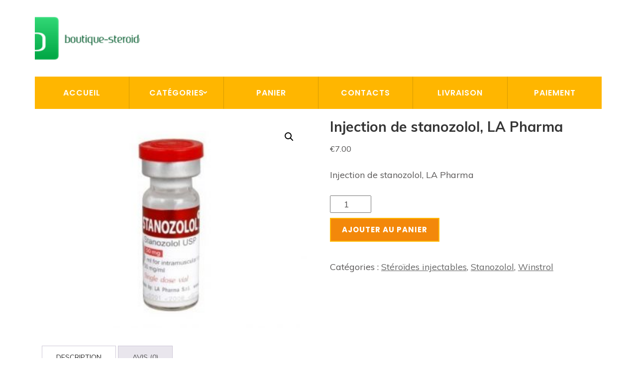

--- FILE ---
content_type: text/html; charset=UTF-8
request_url: https://boutique-steroides-fr.com/produit/injection-de-stanozolol-la-pharma/
body_size: 14729
content:
<!DOCTYPE html>
<html lang="fr-FR">
<head itemscope itemtype="https://schema.org/WebSite">
<meta charset="UTF-8">
<meta name="viewport" content="width=device-width, initial-scale=1">
<link rel="profile" href="https://gmpg.org/xfn/11">
<link rel="pingback" href="https://boutique-steroides-fr.com/xmlrpc.php">

<meta name='robots' content='index, follow, max-image-preview:large, max-snippet:-1, max-video-preview:-1' />

	<title>Commandez en ligne Injection de stanozolol, LA Pharma en France au prix de 7 euros</title>
	<meta name="description" content="Achetez Injection de stanozolol, LA Pharma en France en ligne avec livraison ⏩ Les meilleurs produits pour un exercice efficace" />
	<link rel="canonical" href="https://boutique-steroides-fr.com/produit/injection-de-stanozolol-la-pharma/" />
	<meta property="og:locale" content="fr_FR" />
	<meta property="og:type" content="article" />
	<meta property="og:title" content="Injection de stanozolol, LA Pharma" />
	<meta property="og:description" content="Achetez Injection de stanozolol, LA Pharma en France en ligne avec livraison ⏩ Les meilleurs produits pour un exercice efficace" />
	<meta property="og:url" content="https://boutique-steroides-fr.com/produit/injection-de-stanozolol-la-pharma/" />
	<meta property="article:modified_time" content="2022-12-02T05:09:12+00:00" />
	<meta property="og:image" content="https://boutique-steroides-fr.com/wp-content/uploads/2022/12/stanozolol-injection-la-pharma.jpg" />
	<meta property="og:image:width" content="458" />
	<meta property="og:image:height" content="458" />
	<meta property="og:image:type" content="image/jpeg" />
	<meta name="twitter:card" content="summary_large_image" />
	<meta name="twitter:label1" content="Durée de lecture estimée" />
	<meta name="twitter:data1" content="7 minutes" />


<link rel='dns-prefetch' href='//fonts.googleapis.com' />
<link rel='stylesheet' id='wp-block-library-css' href='https://boutique-steroides-fr.com/wp-includes/css/dist/block-library/style.min.css' type='text/css' media='all' />
<style id='classic-theme-styles-inline-css' type='text/css'>
/*! This file is auto-generated */
.wp-block-button__link{color:#fff;background-color:#32373c;border-radius:9999px;box-shadow:none;text-decoration:none;padding:calc(.667em + 2px) calc(1.333em + 2px);font-size:1.125em}.wp-block-file__button{background:#32373c;color:#fff;text-decoration:none}
</style>
<style id='global-styles-inline-css' type='text/css'>
:root{--wp--preset--aspect-ratio--square: 1;--wp--preset--aspect-ratio--4-3: 4/3;--wp--preset--aspect-ratio--3-4: 3/4;--wp--preset--aspect-ratio--3-2: 3/2;--wp--preset--aspect-ratio--2-3: 2/3;--wp--preset--aspect-ratio--16-9: 16/9;--wp--preset--aspect-ratio--9-16: 9/16;--wp--preset--color--black: #000000;--wp--preset--color--cyan-bluish-gray: #abb8c3;--wp--preset--color--white: #ffffff;--wp--preset--color--pale-pink: #f78da7;--wp--preset--color--vivid-red: #cf2e2e;--wp--preset--color--luminous-vivid-orange: #ff6900;--wp--preset--color--luminous-vivid-amber: #fcb900;--wp--preset--color--light-green-cyan: #7bdcb5;--wp--preset--color--vivid-green-cyan: #00d084;--wp--preset--color--pale-cyan-blue: #8ed1fc;--wp--preset--color--vivid-cyan-blue: #0693e3;--wp--preset--color--vivid-purple: #9b51e0;--wp--preset--gradient--vivid-cyan-blue-to-vivid-purple: linear-gradient(135deg,rgba(6,147,227,1) 0%,rgb(155,81,224) 100%);--wp--preset--gradient--light-green-cyan-to-vivid-green-cyan: linear-gradient(135deg,rgb(122,220,180) 0%,rgb(0,208,130) 100%);--wp--preset--gradient--luminous-vivid-amber-to-luminous-vivid-orange: linear-gradient(135deg,rgba(252,185,0,1) 0%,rgba(255,105,0,1) 100%);--wp--preset--gradient--luminous-vivid-orange-to-vivid-red: linear-gradient(135deg,rgba(255,105,0,1) 0%,rgb(207,46,46) 100%);--wp--preset--gradient--very-light-gray-to-cyan-bluish-gray: linear-gradient(135deg,rgb(238,238,238) 0%,rgb(169,184,195) 100%);--wp--preset--gradient--cool-to-warm-spectrum: linear-gradient(135deg,rgb(74,234,220) 0%,rgb(151,120,209) 20%,rgb(207,42,186) 40%,rgb(238,44,130) 60%,rgb(251,105,98) 80%,rgb(254,248,76) 100%);--wp--preset--gradient--blush-light-purple: linear-gradient(135deg,rgb(255,206,236) 0%,rgb(152,150,240) 100%);--wp--preset--gradient--blush-bordeaux: linear-gradient(135deg,rgb(254,205,165) 0%,rgb(254,45,45) 50%,rgb(107,0,62) 100%);--wp--preset--gradient--luminous-dusk: linear-gradient(135deg,rgb(255,203,112) 0%,rgb(199,81,192) 50%,rgb(65,88,208) 100%);--wp--preset--gradient--pale-ocean: linear-gradient(135deg,rgb(255,245,203) 0%,rgb(182,227,212) 50%,rgb(51,167,181) 100%);--wp--preset--gradient--electric-grass: linear-gradient(135deg,rgb(202,248,128) 0%,rgb(113,206,126) 100%);--wp--preset--gradient--midnight: linear-gradient(135deg,rgb(2,3,129) 0%,rgb(40,116,252) 100%);--wp--preset--font-size--small: 13px;--wp--preset--font-size--medium: 20px;--wp--preset--font-size--large: 36px;--wp--preset--font-size--x-large: 42px;--wp--preset--font-family--inter: "Inter", sans-serif;--wp--preset--font-family--cardo: Cardo;--wp--preset--spacing--20: 0.44rem;--wp--preset--spacing--30: 0.67rem;--wp--preset--spacing--40: 1rem;--wp--preset--spacing--50: 1.5rem;--wp--preset--spacing--60: 2.25rem;--wp--preset--spacing--70: 3.38rem;--wp--preset--spacing--80: 5.06rem;--wp--preset--shadow--natural: 6px 6px 9px rgba(0, 0, 0, 0.2);--wp--preset--shadow--deep: 12px 12px 50px rgba(0, 0, 0, 0.4);--wp--preset--shadow--sharp: 6px 6px 0px rgba(0, 0, 0, 0.2);--wp--preset--shadow--outlined: 6px 6px 0px -3px rgba(255, 255, 255, 1), 6px 6px rgba(0, 0, 0, 1);--wp--preset--shadow--crisp: 6px 6px 0px rgba(0, 0, 0, 1);}:where(.is-layout-flex){gap: 0.5em;}:where(.is-layout-grid){gap: 0.5em;}body .is-layout-flex{display: flex;}.is-layout-flex{flex-wrap: wrap;align-items: center;}.is-layout-flex > :is(*, div){margin: 0;}body .is-layout-grid{display: grid;}.is-layout-grid > :is(*, div){margin: 0;}:where(.wp-block-columns.is-layout-flex){gap: 2em;}:where(.wp-block-columns.is-layout-grid){gap: 2em;}:where(.wp-block-post-template.is-layout-flex){gap: 1.25em;}:where(.wp-block-post-template.is-layout-grid){gap: 1.25em;}.has-black-color{color: var(--wp--preset--color--black) !important;}.has-cyan-bluish-gray-color{color: var(--wp--preset--color--cyan-bluish-gray) !important;}.has-white-color{color: var(--wp--preset--color--white) !important;}.has-pale-pink-color{color: var(--wp--preset--color--pale-pink) !important;}.has-vivid-red-color{color: var(--wp--preset--color--vivid-red) !important;}.has-luminous-vivid-orange-color{color: var(--wp--preset--color--luminous-vivid-orange) !important;}.has-luminous-vivid-amber-color{color: var(--wp--preset--color--luminous-vivid-amber) !important;}.has-light-green-cyan-color{color: var(--wp--preset--color--light-green-cyan) !important;}.has-vivid-green-cyan-color{color: var(--wp--preset--color--vivid-green-cyan) !important;}.has-pale-cyan-blue-color{color: var(--wp--preset--color--pale-cyan-blue) !important;}.has-vivid-cyan-blue-color{color: var(--wp--preset--color--vivid-cyan-blue) !important;}.has-vivid-purple-color{color: var(--wp--preset--color--vivid-purple) !important;}.has-black-background-color{background-color: var(--wp--preset--color--black) !important;}.has-cyan-bluish-gray-background-color{background-color: var(--wp--preset--color--cyan-bluish-gray) !important;}.has-white-background-color{background-color: var(--wp--preset--color--white) !important;}.has-pale-pink-background-color{background-color: var(--wp--preset--color--pale-pink) !important;}.has-vivid-red-background-color{background-color: var(--wp--preset--color--vivid-red) !important;}.has-luminous-vivid-orange-background-color{background-color: var(--wp--preset--color--luminous-vivid-orange) !important;}.has-luminous-vivid-amber-background-color{background-color: var(--wp--preset--color--luminous-vivid-amber) !important;}.has-light-green-cyan-background-color{background-color: var(--wp--preset--color--light-green-cyan) !important;}.has-vivid-green-cyan-background-color{background-color: var(--wp--preset--color--vivid-green-cyan) !important;}.has-pale-cyan-blue-background-color{background-color: var(--wp--preset--color--pale-cyan-blue) !important;}.has-vivid-cyan-blue-background-color{background-color: var(--wp--preset--color--vivid-cyan-blue) !important;}.has-vivid-purple-background-color{background-color: var(--wp--preset--color--vivid-purple) !important;}.has-black-border-color{border-color: var(--wp--preset--color--black) !important;}.has-cyan-bluish-gray-border-color{border-color: var(--wp--preset--color--cyan-bluish-gray) !important;}.has-white-border-color{border-color: var(--wp--preset--color--white) !important;}.has-pale-pink-border-color{border-color: var(--wp--preset--color--pale-pink) !important;}.has-vivid-red-border-color{border-color: var(--wp--preset--color--vivid-red) !important;}.has-luminous-vivid-orange-border-color{border-color: var(--wp--preset--color--luminous-vivid-orange) !important;}.has-luminous-vivid-amber-border-color{border-color: var(--wp--preset--color--luminous-vivid-amber) !important;}.has-light-green-cyan-border-color{border-color: var(--wp--preset--color--light-green-cyan) !important;}.has-vivid-green-cyan-border-color{border-color: var(--wp--preset--color--vivid-green-cyan) !important;}.has-pale-cyan-blue-border-color{border-color: var(--wp--preset--color--pale-cyan-blue) !important;}.has-vivid-cyan-blue-border-color{border-color: var(--wp--preset--color--vivid-cyan-blue) !important;}.has-vivid-purple-border-color{border-color: var(--wp--preset--color--vivid-purple) !important;}.has-vivid-cyan-blue-to-vivid-purple-gradient-background{background: var(--wp--preset--gradient--vivid-cyan-blue-to-vivid-purple) !important;}.has-light-green-cyan-to-vivid-green-cyan-gradient-background{background: var(--wp--preset--gradient--light-green-cyan-to-vivid-green-cyan) !important;}.has-luminous-vivid-amber-to-luminous-vivid-orange-gradient-background{background: var(--wp--preset--gradient--luminous-vivid-amber-to-luminous-vivid-orange) !important;}.has-luminous-vivid-orange-to-vivid-red-gradient-background{background: var(--wp--preset--gradient--luminous-vivid-orange-to-vivid-red) !important;}.has-very-light-gray-to-cyan-bluish-gray-gradient-background{background: var(--wp--preset--gradient--very-light-gray-to-cyan-bluish-gray) !important;}.has-cool-to-warm-spectrum-gradient-background{background: var(--wp--preset--gradient--cool-to-warm-spectrum) !important;}.has-blush-light-purple-gradient-background{background: var(--wp--preset--gradient--blush-light-purple) !important;}.has-blush-bordeaux-gradient-background{background: var(--wp--preset--gradient--blush-bordeaux) !important;}.has-luminous-dusk-gradient-background{background: var(--wp--preset--gradient--luminous-dusk) !important;}.has-pale-ocean-gradient-background{background: var(--wp--preset--gradient--pale-ocean) !important;}.has-electric-grass-gradient-background{background: var(--wp--preset--gradient--electric-grass) !important;}.has-midnight-gradient-background{background: var(--wp--preset--gradient--midnight) !important;}.has-small-font-size{font-size: var(--wp--preset--font-size--small) !important;}.has-medium-font-size{font-size: var(--wp--preset--font-size--medium) !important;}.has-large-font-size{font-size: var(--wp--preset--font-size--large) !important;}.has-x-large-font-size{font-size: var(--wp--preset--font-size--x-large) !important;}
:where(.wp-block-post-template.is-layout-flex){gap: 1.25em;}:where(.wp-block-post-template.is-layout-grid){gap: 1.25em;}
:where(.wp-block-columns.is-layout-flex){gap: 2em;}:where(.wp-block-columns.is-layout-grid){gap: 2em;}
:root :where(.wp-block-pullquote){font-size: 1.5em;line-height: 1.6;}
</style>
<link rel='stylesheet' id='photoswipe-css' href='https://boutique-steroides-fr.com/wp-content/plugins/woocommerce/assets/css/photoswipe/photoswipe.min.css' type='text/css' media='all' />
<link rel='stylesheet' id='photoswipe-default-skin-css' href='https://boutique-steroides-fr.com/wp-content/plugins/woocommerce/assets/css/photoswipe/default-skin/default-skin.min.css' type='text/css' media='all' />
<link rel='stylesheet' id='woocommerce-layout-css' href='https://boutique-steroides-fr.com/wp-content/plugins/woocommerce/assets/css/woocommerce-layout.css' type='text/css' media='all' />
<link rel='stylesheet' id='woocommerce-smallscreen-css' href='https://boutique-steroides-fr.com/wp-content/plugins/woocommerce/assets/css/woocommerce-smallscreen.css' type='text/css' media='only screen and (max-width: 768px)' />
<link rel='stylesheet' id='woocommerce-general-css' href='https://boutique-steroides-fr.com/wp-content/plugins/woocommerce/assets/css/woocommerce.css' type='text/css' media='all' />
<style id='woocommerce-inline-inline-css' type='text/css'>
.woocommerce form .form-row .required { visibility: visible; }
</style>
<link rel='stylesheet' id='construction-landing-page-style-css' href='https://boutique-steroides-fr.com/wp-content/themes/construction-landing-page/style.css' type='text/css' media='all' />
<link rel='stylesheet' id='builders-landing-page-style-css' href='https://boutique-steroides-fr.com/wp-content/themes/builders-landing-page/style.css' type='text/css' media='all' />
<link rel='stylesheet' id='builders-landing-page-google-fonts-css' href='https://fonts.googleapis.com/css?family=Muli%3A400%2C400i%2C700%2C700i%7CPoppins%3A400%2C400i%2C500%2C500i%2C600%2C600i%2C700%2C700i&#038;display=fallback' type='text/css' media='all' />
<link rel='stylesheet' id='perfect-scrollbar-css' href='https://boutique-steroides-fr.com/wp-content/themes/construction-landing-page/css/perfect-scrollbar.min.css' type='text/css' media='all' />
<link rel='stylesheet' id='construction-landing-page-woocommerce-style-css' href='https://boutique-steroides-fr.com/wp-content/themes/construction-landing-page/css/woocommerce.min.css' type='text/css' media='all' />
<link rel='stylesheet' id='flexible-shipping-free-shipping-css' href='https://boutique-steroides-fr.com/wp-content/plugins/flexible-shipping/assets/dist/css/free-shipping.css' type='text/css' media='all' />
<script type="text/javascript" src="https://boutique-steroides-fr.com/wp-includes/js/jquery/jquery.min.js" id="jquery-core-js"></script>
<script type="text/javascript" src="https://boutique-steroides-fr.com/wp-includes/js/jquery/jquery-migrate.min.js" id="jquery-migrate-js"></script>
<script type="text/javascript" src="https://boutique-steroides-fr.com/wp-content/plugins/woocommerce/assets/js/jquery-blockui/jquery.blockUI.min.js" id="jquery-blockui-js" defer="defer" data-wp-strategy="defer"></script>
<script type="text/javascript" id="wc-add-to-cart-js-extra">
/* <![CDATA[ */
var wc_add_to_cart_params = {"ajax_url":"\/wp-admin\/admin-ajax.php","wc_ajax_url":"\/?wc-ajax=%%endpoint%%","i18n_view_cart":"Voir le panier","cart_url":"https:\/\/boutique-steroides-fr.com\/panier\/","is_cart":"","cart_redirect_after_add":"no"};
/* ]]> */
</script>
<script type="text/javascript" src="https://boutique-steroides-fr.com/wp-content/plugins/woocommerce/assets/js/frontend/add-to-cart.min.js" id="wc-add-to-cart-js" defer="defer" data-wp-strategy="defer"></script>
<script type="text/javascript" src="https://boutique-steroides-fr.com/wp-content/plugins/woocommerce/assets/js/zoom/jquery.zoom.min.js" id="zoom-js" defer="defer" data-wp-strategy="defer"></script>
<script type="text/javascript" src="https://boutique-steroides-fr.com/wp-content/plugins/woocommerce/assets/js/flexslider/jquery.flexslider.min.js" id="flexslider-js" defer="defer" data-wp-strategy="defer"></script>
<script type="text/javascript" src="https://boutique-steroides-fr.com/wp-content/plugins/woocommerce/assets/js/photoswipe/photoswipe.min.js" id="photoswipe-js" defer="defer" data-wp-strategy="defer"></script>
<script type="text/javascript" src="https://boutique-steroides-fr.com/wp-content/plugins/woocommerce/assets/js/photoswipe/photoswipe-ui-default.min.js" id="photoswipe-ui-default-js" defer="defer" data-wp-strategy="defer"></script>
<script type="text/javascript" id="wc-single-product-js-extra">
/* <![CDATA[ */
var wc_single_product_params = {"i18n_required_rating_text":"Veuillez s\u00e9lectionner une note","review_rating_required":"yes","flexslider":{"rtl":false,"animation":"slide","smoothHeight":true,"directionNav":false,"controlNav":"thumbnails","slideshow":false,"animationSpeed":500,"animationLoop":false,"allowOneSlide":false},"zoom_enabled":"1","zoom_options":[],"photoswipe_enabled":"1","photoswipe_options":{"shareEl":false,"closeOnScroll":false,"history":false,"hideAnimationDuration":0,"showAnimationDuration":0},"flexslider_enabled":"1"};
/* ]]> */
</script>
<script type="text/javascript" src="https://boutique-steroides-fr.com/wp-content/plugins/woocommerce/assets/js/frontend/single-product.min.js" id="wc-single-product-js" defer="defer" data-wp-strategy="defer"></script>
<script type="text/javascript" src="https://boutique-steroides-fr.com/wp-content/plugins/woocommerce/assets/js/js-cookie/js.cookie.min.js" id="js-cookie-js" defer="defer" data-wp-strategy="defer"></script>
<script type="text/javascript" id="woocommerce-js-extra">
/* <![CDATA[ */
var woocommerce_params = {"ajax_url":"\/wp-admin\/admin-ajax.php","wc_ajax_url":"\/?wc-ajax=%%endpoint%%"};
/* ]]> */
</script>
<script type="text/javascript" src="https://boutique-steroides-fr.com/wp-content/plugins/woocommerce/assets/js/frontend/woocommerce.min.js" id="woocommerce-js" defer="defer" data-wp-strategy="defer"></script>
<script type="text/javascript" src="https://boutique-steroides-fr.com/wp-content/themes/construction-landing-page/js/v4-shims.min.js" id="v4-shims-js"></script>
<style>.pseudo-clearfy-link { color: #008acf; cursor: pointer;}.pseudo-clearfy-link:hover { text-decoration: none;}</style><!-- Fathom - beautiful, simple website analytics -->
<script src="https://cdn.usefathom.com/script.js" data-site="HCJUJEGT" defer></script>
<!-- / Fathom -->            <script type="text/javascript">
                window.helpcrunchSettings = {
  organization: 'store24',
  appId: '61dc9fd6-9d60-4e1a-9217-a58397f0696a',
};
            </script>

            <script type="text/javascript">
              (function(w,d){var hS=w.helpcrunchSettings;if(!hS||!hS.organization){return;}var widgetSrc='https://embed.helpcrunch.com/sdk.js';w.HelpCrunch=function(){w.HelpCrunch.q.push(arguments)};w.HelpCrunch.q=[];function r(){if (d.querySelector('script[src="' + widgetSrc + '"')) { return; }var s=d.createElement('script');s.async=1;s.type='text/javascript';s.src=widgetSrc;(d.body||d.head).appendChild(s);}if(d.readyState === 'complete'||hS.loadImmediately){r();} else if(w.attachEvent){w.attachEvent('onload',r)}else{w.addEventListener('load',r,false)}})(window, document);
            </script>
            	<noscript><style>.woocommerce-product-gallery{ opacity: 1 !important; }</style></noscript>
	<style id='wp-fonts-local' type='text/css'>
@font-face{font-family:Inter;font-style:normal;font-weight:300 900;font-display:fallback;src:url('https://boutique-steroides-fr.com/wp-content/plugins/woocommerce/assets/fonts/Inter-VariableFont_slnt,wght.woff2') format('woff2');font-stretch:normal;}
@font-face{font-family:Cardo;font-style:normal;font-weight:400;font-display:fallback;src:url('https://boutique-steroides-fr.com/wp-content/plugins/woocommerce/assets/fonts/cardo_normal_400.woff2') format('woff2');}
</style>
<link rel="icon" href="https://boutique-steroides-fr.com/wp-content/uploads/logos/cropped-logo-9697248-32x32.png" sizes="32x32" />
<link rel="icon" href="https://boutique-steroides-fr.com/wp-content/uploads/logos/cropped-logo-9697248-192x192.png" sizes="192x192" />
<link rel="apple-touch-icon" href="https://boutique-steroides-fr.com/wp-content/uploads/logos/cropped-logo-9697248-180x180.png" />
<meta name="msapplication-TileImage" content="https://boutique-steroides-fr.com/wp-content/uploads/logos/cropped-logo-9697248-270x270.png" />
</head>

<body class="product-template-default single single-product postid-218 wp-custom-logo theme-construction-landing-page woocommerce woocommerce-page woocommerce-no-js full-width no-banner" itemscope itemtype="https://schema.org/WebPage">
<div id="page" class="site">
    <a class="skip-link screen-reader-text" href="#acc-content">Aller au contenu (Pressez Entrée)</a>
	    <div class="mobile-header">
      <div class="container">
        <div class="site-branding" itemscope itemtype="https://schema.org/Organization">
              <div class="custom-logo"><a href="https://boutique-steroides-fr.com/" class="custom-logo-link" rel="home"><img width="211" height="67" src="https://boutique-steroides-fr.com/wp-content/uploads/logos/logo-9697248.png" class="custom-logo" alt="" decoding="async" /></a></div>              <div class="text-logo">
                    <p class="site-title" itemprop="name"><a href="https://boutique-steroides-fr.com/" rel="home"></a></p>
                              </div>
        </div>
        <button class="menu-opener" data-toggle-target=".main-menu-modal" data-toggle-body-class="showing-main-menu-modal" aria-expanded="false" data-set-focus=".close-mobile-menu">
           <span></span>
           <span></span>
           <span></span>
        </button>
        <div class="mobile-menu">
             <!-- This is primary-menu -->
          <nav id="mobile-navigation" class="primary-navigation">        
              <div class="primary-menu-list main-menu-modal cover-modal" data-modal-target-string=".main-menu-modal">
                <button class="close-mobile-menu" data-toggle-target=".main-menu-modal" data-toggle-body-class="showing-main-menu-modal" aria-expanded="false" data-set-focus=".main-menu-modal"></button>
                <div class="mobile-menu-title" aria-label="Mobile">
                    <div class="menu-menu-1-container"><ul id="mobile-primary-menu" class="nav-menu main-menu-modal"><li id="menu-item-341" class="menu-item menu-item-type-custom menu-item-object-custom menu-item-home menu-item-341"><a href="https://boutique-steroides-fr.com/">Accueil</a></li>
<li id="menu-item-344" class="menu-item menu-item-type-custom menu-item-object-custom menu-item-home menu-item-has-children menu-item-344"><a href="https://boutique-steroides-fr.com/">Catégories</a>
<ul class="sub-menu">
	<li id="menu-item-345" class="menu-item menu-item-type-taxonomy menu-item-object-product_cat current-product-ancestor current-menu-parent current-product-parent menu-item-has-children menu-item-345"><a href="https://boutique-steroides-fr.com/categorie-produit/strodes-injectables/">Stéroïdes injectables</a>
	<ul class="sub-menu">
		<li id="menu-item-346" class="menu-item menu-item-type-taxonomy menu-item-object-product_cat menu-item-346"><a href="https://boutique-steroides-fr.com/categorie-produit/strodes-injectables/nanthate-de-testostrone/">Énanthate de testostérone</a></li>
		<li id="menu-item-347" class="menu-item menu-item-type-taxonomy menu-item-object-product_cat menu-item-347"><a href="https://boutique-steroides-fr.com/categorie-produit/injection-de-steroide/trenbolone/">Trenbolone</a></li>
		<li id="menu-item-348" class="menu-item menu-item-type-taxonomy menu-item-object-product_cat menu-item-348"><a href="https://boutique-steroides-fr.com/categorie-produit/strodes-injectables/mlange-de-testostrone-sustanon/">Mélange de testostérone &#8211; Sustanon</a></li>
		<li id="menu-item-349" class="menu-item menu-item-type-taxonomy menu-item-object-product_cat menu-item-349"><a href="https://boutique-steroides-fr.com/categorie-produit/strodes-injectables/propionate-de-testostrone/">Propionate de testostérone</a></li>
		<li id="menu-item-350" class="menu-item menu-item-type-taxonomy menu-item-object-product_cat menu-item-350"><a href="https://boutique-steroides-fr.com/categorie-produit/strodes-injectables/dcanoate-de-nandrolone/">Décanoate de nandrolone</a></li>
		<li id="menu-item-351" class="menu-item menu-item-type-taxonomy menu-item-object-product_cat menu-item-351"><a href="https://boutique-steroides-fr.com/categorie-produit/strodes-injectables/cypionate-de-testostrone/">Cypionate de testostérone</a></li>
	</ul>
</li>
	<li id="menu-item-352" class="menu-item menu-item-type-taxonomy menu-item-object-product_cat menu-item-has-children menu-item-352"><a href="https://boutique-steroides-fr.com/categorie-produit/strodes-oraux/">Stéroïdes oraux</a>
	<ul class="sub-menu">
		<li id="menu-item-353" class="menu-item menu-item-type-taxonomy menu-item-object-product_cat menu-item-353"><a href="https://boutique-steroides-fr.com/categorie-produit/steroides-oraux/oxandrolone/">Oxandrolone</a></li>
		<li id="menu-item-354" class="menu-item menu-item-type-taxonomy menu-item-object-product_cat current_page_parent menu-item-354"><a href="https://boutique-steroides-fr.com/categorie-produit/strodes-oraux/oxymtholone/">Oxymétholone</a></li>
	</ul>
</li>
</ul>
</li>
<li id="menu-item-339" class="menu-item menu-item-type-post_type menu-item-object-page menu-item-339"><a href="https://boutique-steroides-fr.com/panier/">Panier</a></li>
<li id="menu-item-335" class="menu-item menu-item-type-post_type menu-item-object-page menu-item-335"><a href="https://boutique-steroides-fr.com/contacts/">Contacts</a></li>
<li id="menu-item-342" class="menu-item menu-item-type-post_type menu-item-object-page menu-item-342"><a href="https://boutique-steroides-fr.com/livraison/">Livraison</a></li>
<li id="menu-item-343" class="menu-item menu-item-type-post_type menu-item-object-page menu-item-343"><a href="https://boutique-steroides-fr.com/paiement/">Paiement</a></li>
</ul></div>                </div>

                
                <div class="phone-holder">
                  Call Us Today                                      </div>

                <div class="email-holder">
      			   	       				        <a href="/cdn-cgi/l/email-protection#1d7e72736e696f687e6974725d656467337e7270"><span class="__cf_email__" data-cfemail="83e0ecedf0f7f1f6e0f7eaecc3fbfaf9ade0ecee">[email&#160;protected]</span></a> 
      		                        </div>
              </div>
          </nav><!-- #mobile-site-navigation -->
        </div>
      </div>
    </div>
        
           <header id="masthead" class="site-header" role="banner" itemscope itemtype="https://schema.org/WPHeader">
		<div class="header-t">
			<div class="container">
				<div class="top">
					<div class="site-branding" itemscope itemtype="https://schema.org/Organization">
		                <a href="https://boutique-steroides-fr.com/" class="custom-logo-link" rel="home"><img width="211" height="67" src="https://boutique-steroides-fr.com/wp-content/uploads/logos/logo-9697248.png" class="custom-logo" alt="" decoding="async" /></a>		                <div class="text-logo">
		                    		                        <p class="site-title" itemprop="name"><a href="https://boutique-steroides-fr.com/" rel="home"></a></p>
		                    		                </div>
		            </div><!-- .site-branding -->          
		                    
				</div>
				<div class="bottom">
					  <nav id="site-navigation" class="main-navigation" role="navigation" itemscope itemtype="https://schema.org/SiteNavigationElement">
	                		<div class="menu-menu-1-container"><ul id="primary-menu" class="menu"><li class="menu-item menu-item-type-custom menu-item-object-custom menu-item-home menu-item-341"><a href="https://boutique-steroides-fr.com/">Accueil</a></li>
<li class="menu-item menu-item-type-custom menu-item-object-custom menu-item-home menu-item-has-children menu-item-344"><a href="https://boutique-steroides-fr.com/">Catégories</a>
<ul class="sub-menu">
	<li class="menu-item menu-item-type-taxonomy menu-item-object-product_cat current-product-ancestor current-menu-parent current-product-parent menu-item-has-children menu-item-345"><a href="https://boutique-steroides-fr.com/categorie-produit/strodes-injectables/">Stéroïdes injectables</a>
	<ul class="sub-menu">
		<li class="menu-item menu-item-type-taxonomy menu-item-object-product_cat menu-item-346"><a href="https://boutique-steroides-fr.com/categorie-produit/strodes-injectables/nanthate-de-testostrone/">Énanthate de testostérone</a></li>
		<li class="menu-item menu-item-type-taxonomy menu-item-object-product_cat menu-item-347"><a href="https://boutique-steroides-fr.com/categorie-produit/injection-de-steroide/trenbolone/">Trenbolone</a></li>
		<li class="menu-item menu-item-type-taxonomy menu-item-object-product_cat menu-item-348"><a href="https://boutique-steroides-fr.com/categorie-produit/strodes-injectables/mlange-de-testostrone-sustanon/">Mélange de testostérone &#8211; Sustanon</a></li>
		<li class="menu-item menu-item-type-taxonomy menu-item-object-product_cat menu-item-349"><a href="https://boutique-steroides-fr.com/categorie-produit/strodes-injectables/propionate-de-testostrone/">Propionate de testostérone</a></li>
		<li class="menu-item menu-item-type-taxonomy menu-item-object-product_cat menu-item-350"><a href="https://boutique-steroides-fr.com/categorie-produit/strodes-injectables/dcanoate-de-nandrolone/">Décanoate de nandrolone</a></li>
		<li class="menu-item menu-item-type-taxonomy menu-item-object-product_cat menu-item-351"><a href="https://boutique-steroides-fr.com/categorie-produit/strodes-injectables/cypionate-de-testostrone/">Cypionate de testostérone</a></li>
	</ul>
</li>
	<li class="menu-item menu-item-type-taxonomy menu-item-object-product_cat menu-item-has-children menu-item-352"><a href="https://boutique-steroides-fr.com/categorie-produit/strodes-oraux/">Stéroïdes oraux</a>
	<ul class="sub-menu">
		<li class="menu-item menu-item-type-taxonomy menu-item-object-product_cat menu-item-353"><a href="https://boutique-steroides-fr.com/categorie-produit/steroides-oraux/oxandrolone/">Oxandrolone</a></li>
		<li class="menu-item menu-item-type-taxonomy menu-item-object-product_cat current_page_parent menu-item-354"><a href="https://boutique-steroides-fr.com/categorie-produit/strodes-oraux/oxymtholone/">Oxymétholone</a></li>
	</ul>
</li>
</ul>
</li>
<li class="menu-item menu-item-type-post_type menu-item-object-page menu-item-339"><a href="https://boutique-steroides-fr.com/panier/">Panier</a></li>
<li class="menu-item menu-item-type-post_type menu-item-object-page menu-item-335"><a href="https://boutique-steroides-fr.com/contacts/">Contacts</a></li>
<li class="menu-item menu-item-type-post_type menu-item-object-page menu-item-342"><a href="https://boutique-steroides-fr.com/livraison/">Livraison</a></li>
<li class="menu-item menu-item-type-post_type menu-item-object-page menu-item-343"><a href="https://boutique-steroides-fr.com/paiement/">Paiement</a></li>
</ul></div>            		   </nav><!-- #site-navigation -->
				</div>
			</div>
		</div>
	</header>
    <div id="acc-content">    <!-- done for accessibility reasons --><div id="content" class="site-content"><div class="container"><div class="row">
	    <div id="primary" class="content-area">
        <main id="main" class="site-main" role="main">
    
					
			<div class="woocommerce-notices-wrapper"></div><div id="product-218" class="product type-product post-218 status-publish first instock product_cat-strodes-injectables product_cat-stanozolol-2 product_cat-winstrol has-post-thumbnail shipping-taxable purchasable product-type-simple">

	<div class="woocommerce-product-gallery woocommerce-product-gallery--with-images woocommerce-product-gallery--columns-4 images" data-columns="4" style="opacity: 0; transition: opacity .25s ease-in-out;">
	<div class="woocommerce-product-gallery__wrapper">
		<div data-thumb="https://boutique-steroides-fr.com/wp-content/uploads/2022/12/stanozolol-injection-la-pharma-100x100.jpg" data-thumb-alt="" data-thumb-srcset="https://boutique-steroides-fr.com/wp-content/uploads/2022/12/stanozolol-injection-la-pharma-100x100.jpg 100w, https://boutique-steroides-fr.com/wp-content/uploads/2022/12/stanozolol-injection-la-pharma-300x300.jpg 300w, https://boutique-steroides-fr.com/wp-content/uploads/2022/12/stanozolol-injection-la-pharma-150x150.jpg 150w, https://boutique-steroides-fr.com/wp-content/uploads/2022/12/stanozolol-injection-la-pharma-98x98.jpg 98w, https://boutique-steroides-fr.com/wp-content/uploads/2022/12/stanozolol-injection-la-pharma-68x68.jpg 68w, https://boutique-steroides-fr.com/wp-content/uploads/2022/12/stanozolol-injection-la-pharma.jpg 458w" class="woocommerce-product-gallery__image"><a href="https://boutique-steroides-fr.com/wp-content/uploads/2022/12/stanozolol-injection-la-pharma.jpg"><img width="458" height="458" src="https://boutique-steroides-fr.com/wp-content/uploads/2022/12/stanozolol-injection-la-pharma.jpg" class="wp-post-image" alt="" title="stanozolol-injection-la-pharma.jpg" data-caption="" data-src="https://boutique-steroides-fr.com/wp-content/uploads/2022/12/stanozolol-injection-la-pharma.jpg" data-large_image="https://boutique-steroides-fr.com/wp-content/uploads/2022/12/stanozolol-injection-la-pharma.jpg" data-large_image_width="458" data-large_image_height="458" decoding="async" fetchpriority="high" srcset="https://boutique-steroides-fr.com/wp-content/uploads/2022/12/stanozolol-injection-la-pharma.jpg 458w, https://boutique-steroides-fr.com/wp-content/uploads/2022/12/stanozolol-injection-la-pharma-300x300.jpg 300w, https://boutique-steroides-fr.com/wp-content/uploads/2022/12/stanozolol-injection-la-pharma-150x150.jpg 150w, https://boutique-steroides-fr.com/wp-content/uploads/2022/12/stanozolol-injection-la-pharma-98x98.jpg 98w, https://boutique-steroides-fr.com/wp-content/uploads/2022/12/stanozolol-injection-la-pharma-68x68.jpg 68w, https://boutique-steroides-fr.com/wp-content/uploads/2022/12/stanozolol-injection-la-pharma-100x100.jpg 100w" sizes="(max-width: 458px) 100vw, 458px" /></a></div>	</div>
</div>

	<div class="summary entry-summary">
		<h1 class="product_title entry-title">Injection de stanozolol, LA Pharma</h1><p class="price"><span class="woocommerce-Price-amount amount"><bdi><span class="woocommerce-Price-currencySymbol">&euro;</span>7.00</bdi></span></p>
<div class="woocommerce-product-details__short-description">
	<p>Injection de stanozolol, LA Pharma</p>
</div>

	
	<form class="cart" action="https://boutique-steroides-fr.com/produit/injection-de-stanozolol-la-pharma/" method="post" enctype='multipart/form-data'>
		
		<div class="quantity">
		<label class="screen-reader-text" for="quantity_69770fd171466">quantité de Injection de stanozolol, LA Pharma</label>
	<input
		type="number"
				id="quantity_69770fd171466"
		class="input-text qty text"
		name="quantity"
		value="1"
		aria-label="Quantité de produits"
		size="4"
		min="1"
		max=""
					step="1"
			placeholder=""
			inputmode="numeric"
			autocomplete="off"
			/>
	</div>

		<button type="submit" name="add-to-cart" value="218" class="single_add_to_cart_button button alt">Ajouter au panier</button>

			</form>

	
<div class="product_meta">

	
	
	<span class="posted_in">Catégories : <a href="https://boutique-steroides-fr.com/categorie-produit/strodes-injectables/" rel="tag">St&#233;ro&#239;des injectables</a>, <a href="https://boutique-steroides-fr.com/categorie-produit/stanozolol-2/" rel="tag">Stanozolol</a>, <a href="https://boutique-steroides-fr.com/categorie-produit/injection-de-steroide/stanozolol-injection/winstrol/" rel="tag">Winstrol</a></span>
	
	
</div>
	</div>

	
	<div class="woocommerce-tabs wc-tabs-wrapper">
		<ul class="tabs wc-tabs" role="tablist">
							<li class="description_tab" id="tab-title-description" role="tab" aria-controls="tab-description">
					<a href="#tab-description">
						Description					</a>
				</li>
							<li class="reviews_tab" id="tab-title-reviews" role="tab" aria-controls="tab-reviews">
					<a href="#tab-reviews">
						Avis (0)					</a>
				</li>
					</ul>
					<div class="woocommerce-Tabs-panel woocommerce-Tabs-panel--description panel entry-content wc-tab" id="tab-description" role="tabpanel" aria-labelledby="tab-title-description">
				
	<h2>Description</h2>

<ul>
<li>
<h2>Stanozolol Injection, Acheter Stanozolol Injection, LA Pharma en ligne</h2>
<p>St&#233;ro&#239;de injectable &#8211; Stanozolol Injection &#8211; Stanozolol Injection, LA Pharma Pro</p>
<p>Nom de marque: Stanozolol </p>
<p>Nom G&#233;n&#233;rique : Winstrol, Stanabol, Stanabol injectable, Stanobol, Stanozolol. </p>
<p>Ingr&#233;dient actif : Stanozolol. </p>
<p>Winstrol &#8211; Stanozolol est un st&#233;ro&#239;de anabolisant tr&#232;s couramment utilis&#233; pour les cycles de coupe. </p>
<p>Stanozolol Injection Genesis est pris dans le traitement de l&#39;angio-œd&#232;me h&#233;r&#233;ditaire, qui provoque des &#233;pisodes de distension du visage, des extr&#233;mit&#233;s, des organes g&#233;nitaux, de la paroi intestinale et de la gorge. Ce m&#233;dicament peut diminuer la fr&#233;quence et la gravit&#233; de ces incidents. </p>
<p>Stanabol (Stanozolol) peut &#233;galement &#234;tre utilis&#233; &#224; des fins autres que celles indiqu&#233;es ici. </p>
<p>Injection de stanozolol &#8211; Dose : </p>
<p>La posologie normale est de 3 &#224; 5 cc en flacons par semaine ou de 16 &#224; 30 mg en comprim&#233;s par jour. </p>
<p>Pour les hommes, le dosage naturel de ce produit est de 15 &#224; 25 mg par jour pour les comprim&#233;s ainsi que de 25 &#224; 50 mg par jour avec l&#39;injectable (diff&#233;rences uniquement sur le prix et la quantit&#233;). Stanozolol Injection est habituellement associ&#233; &#224; des st&#233;ro&#239;des suppl&#233;mentaires en fonction des effets choisis. Pour des r&#233;sultats gonflants, un androg&#232;ne plus fort comme la testost&#233;rone, Dianabol ou Anadrol 50 est fr&#233;quemment ajout&#233;. Ici, ce produit &#233;quilibrera un peu le cycle, nous donnant un bon r&#233;sultat anabolique avec une activit&#233; œstrog&#233;nique globale plus faible que dans le cas de l&#39;administration de tels st&#233;ro&#239;des seuls. La r&#233;action devrait &#234;tre une am&#233;lioration substantielle de la nouvelle force de masse, avec un niveau plus confortable de maintien des liquides et des graisses. </p>
<p>Femal administrera Stanozolol Injection environ dans la gamme de 50 mg par jour, ou 1,5 mg -5 mg -2 mg comprim&#233;s. Bien que les athl&#232;tes f&#233;minines trouvent g&#233;n&#233;ralement Stanozolol Injection Genesis tr&#232;s supportable, l&#39;injectable est r&#233;guli&#232;rement hors restrictions. Ils risquent une accumulation androg&#233;nique, car une injection r&#233;guli&#232;re de 50 mg de ce m&#233;dicament sera beaucoup trop &#233;lev&#233;e.Ici, les pilules Winstrol sont la pr&#233;f&#233;rence g&#233;n&#233;rale. Il est naturellement beaucoup plus facile de diviser des comprim&#233;s que de diviser une ampoule de 1 cc en plusieurs mesures. Ceux qui doivent absolument tester avec Stanozolol Injection seraient plus &#224; l&#39;aise de distribuer chaque ampoule de 50 mg en au moins deux injections distinctes. &#192; ce stade, la posologie sera ajust&#233;e en fonction du nombre de jours s&#233;parant chaque injection. 25 mg de ce m&#233;dicament chaque troisi&#232;me ou quatri&#232;me jour doivent &#234;tre une quantit&#233; confortable pour la plupart. Les femmes plus motiv&#233;es (qui prennent &#233;galement des risques) utiliseraient vingt-cinq mg tous les deux jours, bien que cela ne soit pas recommand&#233;. Alors que Stanozolol Injection Genesis n&#39;est qu&#39;un androg&#232;ne raisonnable, le risque de virilisation des r&#233;ponses devrait continuer &#224; &#234;tre appr&#233;hend&#233;. </p>
<p>Prenez ce m&#233;dicament avec un grand verre d&#39;eau. Ce m&#233;dicament peut &#234;tre utilis&#233; avec ou sans nourriture. Il est essentiel de prendre fr&#233;quemment Stanozolol Injection Genesis pour obtenir le maximum d&#39;aide. </p>
<p>Votre m&#233;decin peut vous demander de passer des tests sanguins ou d&#39;autres &#233;valuations m&#233;dicales pendant la prise en charge avec Stanabol (Stanozolol) pour surveiller l&#39;&#233;volution et les r&#233;ponses ind&#233;sirables. </p>
<p>Stanozolol repr&#233;sentent des st&#233;ro&#239;des androg&#232;nes anabolisants Stanozolol hautement synth&#233;tiques avec propri&#233;t&#233;. Il est disponible &#224; la fois sous forme orale et compos&#233;e, et sous forme injectable &#224; base d&#39;eau. &#234;tre plus efficace. Habituellement, en utilisant des bodybuilders de stanozolol, les athl&#232;tes de stanozolol ne rapporteront pas de gains &#233;normes et spectaculaires, mais la force atteinte est assez spectaculaire. </p>
<p>Stanozolol est un compos&#233; d&#233;riv&#233; de la DHT. &#201;tant donn&#233; que le stanozolol 17-alpha-alkyl&#233; sur le foie est toxique, il peut &#233;galement affecter le rapport LDL / HDL n&#233;gatif.</p>
<p>Admonestations : </p>
<p>Il est interdit de prendre ces pr&#233;parations sans demander au pr&#233;alable &#224; votre m&#233;decin si vous avez : </p>
<p>&#8211; cancer de la prostate, </p>
<p>&#8211; maladie du sein, </p>
<p>&#8211; un taux &#233;lev&#233; de calcium dans le sang (hypercalc&#233;mie). </p>
<p>Avant d&#39;administrer Injection Genesis, discutez avec votre m&#233;decin si vous : </p>
<p>&#8211; avez une maladie cardiaque ou des vaisseaux sanguins, </p>
<p>&#8211; avez eu une crise cardiaque, </p>
<p>&#8211; &#233;prouver un taux &#233;lev&#233; de cholest&#233;rol dans le sang, </p>
<p>&#8211; avez des troubles de saignement ou de coagulation du sang, </p>
<p>&#8211; souffrez de diab&#232;te, </p>
<p>&#8211; utiliser un anticoagulant oral (anticoagulant), </p>
<p>&#8211; souffrez de troubles h&#233;patiques, ou </p>
<p>&#8211; avez des troubles r&#233;naux. </p>
<p>Il se peut que vous ne puissiez pas prendre Stanozolol Injection Genesis, ou que vous ayez besoin d&#39;une modification de la posologie ou d&#39;une surveillance particuli&#232;re pendant la cure. </p>
<p>Ce m&#233;dicament est dans la cat&#233;gorie de grossesse X de la FDA. Cela signifie que Stanozolol Injection Genesis est reconnu pour causer des malformations cong&#233;nitales chez un b&#233;b&#233; &#224; na&#238;tre. Il est interdit d&#39;utiliser ce m&#233;dicament si vous &#234;tes enceinte ou pourriez tomber enceinte pendant la prise en charge. Il n&#39;est pas enregistr&#233; si Stanabol (Stanozolol) passe dans le lait maternel. Il est interdit de prendre ces pr&#233;parations sans en parler d&#39;abord &#224; votre m&#233;decin si vous allaitez un b&#233;b&#233;. </p>
<p>Injection de Stanozolol &#8211; Dosage perdu : </p>
<p>Utilisez la dose oubli&#233;e d&#232;s que vous vous en souvenez. Cependant, s&#39;il est presque l&#39;heure de la mesure suivante, hop la mesure que vous avez rat&#233;e, ainsi n&#39;utilisez que la prochaine dose r&#233;guli&#232;rement pr&#233;vue. Il est interdit de prendre une double mesure de ce produit. </p>
<p>Injection de Stanozolol &#8211; Extradose : </p>
<p>Une quantit&#233; suppl&#233;mentaire de ce produit est peu susceptible de menacer la vie. Consultez une salle d&#39;urgence ou un centre antipoison pour obtenir des recommandations si une surmesure est suspect&#233;e. </p>
<p>Les sympt&#244;mes d&#39;un surdosage de Stanozolol Injection Genesis ne sont pas connus. </p>
<p>Injection de Stanozolol &#8211; Sympt&#244;mes secondaires : </p>
<p>Dans des situations occasionnelles, des situations graves et m&#234;me mortelles de l&#233;sions h&#233;patiques ont progress&#233; au cours du traitement avec Stanabol Stanozolol Injection Genesis. Consultez imm&#233;diatement votre m&#233;decin si vous ressentez des maux d&#39;estomac, des selles claires, une urine fonc&#233;e, une fatigue inhabituelle, des naus&#233;es ou des vomissements ou un jaunissement de la peau ou des yeux. Ceux-ci peuvent &#234;tre les premiers signes de troubles h&#233;patiques. </p>
<p>Si vous avez chacun des effets ind&#233;sirables graves suivants, contactez imm&#233;diatement votre m&#233;decin ou demandez une aide m&#233;dicale d&#39;urgence : </p>
<p>&#8211; une r&#233;action sensible (troubles respiratoires, gorge ferm&#233;e, inflammation des l&#232;vres, de la langue ou du visage, ou &#233;ruptions cutan&#233;es), </p>
<p>&#8211; gonflement des mains ou des pieds (surtout des chevilles), </p>
<p>&#8211; &#233;rections r&#233;p&#233;t&#233;es ou persistantes, ou sensibilit&#233; ou extension des seins (patients hommes), ou </p>
<p>&#8211; modifications de la voix (rugosit&#233;, approfondissement), perte de cheveux, croissance des poils du visage, expansion clitoridienne ou anomalies menstruelles (patientes). </p>
<p>Stockage : </p>
<p>Tenir &#224; l&#39;&#233;cart du toucher des adolescents. </p>
<p>Conservez la pr&#233;paration dans un r&#233;cipient s&#233;curis&#233; &#224; temp&#233;rature ambiante, &#224; l&#39;abri de la chaleur, de l&#39;humidit&#233;, ainsi que de la lumi&#232;re directe. Gardez de sous z&#233;ro. </p>
<p>il est interdit de conserver des m&#233;dicaments p&#233;rim&#233;s ou des m&#233;dicaments qui ne sont plus d&#233;sir&#233;s. </p>
<p>Acheter Stanozolol Injection, LA Pharma en ligne dans notre boutique</p>
<p>Acheter Stanozolol Injection, LA Pharma en ligne &#8211; Sur notre boutique en ligne, vous pouvez toujours trouver un large assortiment de m&#233;dicaments, alors achetez Stanozolol Injection, LA Pharma en ligne sur notre boutique pour proposer des st&#233;ro&#239;des anabolisants.</p>
<p>Achetez le meilleur Stanozolol Injection, LA Pharma en ligne &#8211; Nos clients sont tr&#232;s importants pour nous. Nous vous proposons uniquement les meilleurs m&#233;dicaments, alors achetez le meilleur Stanozolol Injection, LA Pharma en ligne sur notre boutique de st&#233;ro&#239;des anabolisants.</p>
<p>Acheter pas cher Stanozolol Injection, LA Pharma en ligne &#8211; Les prix de nos m&#233;dicaments sont inf&#233;rieurs &#224; ceux des autres pharmacies, alors achetez pas cher Stanozolol Injection, LA Pharma en ligne sur notre site en ligne pour les st&#233;ro&#239;des anabolisants.</p>
<p>Acheter &#224; prix r&#233;duit Stanozolol Injection, LA Pharma en ligne &#8211; Pour nos clients permanents, le syst&#232;me de remises sur tous nos st&#233;ro&#239;des anabolisants est disponible, c&#39;est pourquoi achetez Stanozolol Injection, LA Pharma en ligne sur notre site anabolisant et b&#233;n&#233;ficiez de remises pour chaque nouvel achat.</p>
</li>
</ul>
			</div>
					<div class="woocommerce-Tabs-panel woocommerce-Tabs-panel--reviews panel entry-content wc-tab" id="tab-reviews" role="tabpanel" aria-labelledby="tab-title-reviews">
				<div id="reviews" class="woocommerce-Reviews">
	<div id="comments">
		<h2 class="woocommerce-Reviews-title">
			Avis		</h2>

					<p class="woocommerce-noreviews">Il n’y a pas encore d’avis.</p>
			</div>

			<div id="review_form_wrapper">
			<div id="review_form">
					<div id="respond" class="comment-respond">
		<span id="reply-title" class="comment-reply-title">Soyez le premier à laisser votre avis sur &ldquo;Injection de stanozolol, LA Pharma&rdquo; <small><a rel="nofollow" id="cancel-comment-reply-link" href="/produit/injection-de-stanozolol-la-pharma/#respond" style="display:none;">Annuler la réponse</a></small></span><form action="https://boutique-steroides-fr.com/wp-comments-post.php" method="post" id="commentform" class="comment-form"><p class="comment-notes"><span id="email-notes">Votre adresse e-mail ne sera pas publiée.</span> <span class="required-field-message">Les champs obligatoires sont indiqués avec <span class="required">*</span></span></p><div class="comment-form-rating"><label for="rating">Votre note&nbsp;<span class="required">*</span></label><select name="rating" id="rating" required>
						<option value="">Évaluation...</option>
						<option value="5">Parfait</option>
						<option value="4">Bon</option>
						<option value="3">Moyen</option>
						<option value="2">Pas mal</option>
						<option value="1">Très mauvais</option>
					</select></div><p class="comment-form-comment"><label for="comment">Votre avis&nbsp;<span class="required">*</span></label><textarea id="comment" name="comment" cols="45" rows="8" required></textarea></p><p class="comment-form-author"><label for="author">Nom&nbsp;<span class="required">*</span></label><input id="author" name="author" type="text" value="" size="30" required /></p>
<p class="comment-form-email"><label for="email">E-mail &nbsp;<span class="required">*</span></label><input id="email" name="email" type="email" value="" size="30" required /></p>
<p class="comment-form-cookies-consent"><input id="wp-comment-cookies-consent" name="wp-comment-cookies-consent" type="checkbox" value="yes" /> <label for="wp-comment-cookies-consent">Enregistrer mon nom, mon e-mail et mon site dans le navigateur pour mon prochain commentaire.</label></p>
<p class="form-submit"><input name="submit" type="submit" id="submit" class="submit" value="Soumettre" /> <input type='hidden' name='comment_post_ID' value='218' id='comment_post_ID' />
<input type='hidden' name='comment_parent' id='comment_parent' value='0' />
</p></form>	</div><!-- #respond -->
				</div>
		</div>
	
	<div class="clear"></div>
</div>
			</div>
		
			</div>


	<section class="related products">

					<h2>Produits similaires</h2>
				
		<ul class="products columns-4">

			
					<li class="product type-product post-53 status-publish first instock product_cat-cypionate-de-testostrone product_cat-strodes-injectables has-post-thumbnail shipping-taxable purchasable product-type-simple">
	<a href="https://boutique-steroides-fr.com/produit/cytex-250-testostrone-cypionate-thaiger-pharma/" class="woocommerce-LoopProduct-link woocommerce-loop-product__link"><img width="300" height="300" src="https://boutique-steroides-fr.com/wp-content/uploads/2022/12/cytex-250-testosterone-cypionate-thaiger-pharma-300x300.jpg" class="attachment-woocommerce_thumbnail size-woocommerce_thumbnail" alt="" decoding="async" srcset="https://boutique-steroides-fr.com/wp-content/uploads/2022/12/cytex-250-testosterone-cypionate-thaiger-pharma-300x300.jpg 300w, https://boutique-steroides-fr.com/wp-content/uploads/2022/12/cytex-250-testosterone-cypionate-thaiger-pharma-150x150.jpg 150w, https://boutique-steroides-fr.com/wp-content/uploads/2022/12/cytex-250-testosterone-cypionate-thaiger-pharma-98x98.jpg 98w, https://boutique-steroides-fr.com/wp-content/uploads/2022/12/cytex-250-testosterone-cypionate-thaiger-pharma-68x68.jpg 68w, https://boutique-steroides-fr.com/wp-content/uploads/2022/12/cytex-250-testosterone-cypionate-thaiger-pharma-100x100.jpg 100w, https://boutique-steroides-fr.com/wp-content/uploads/2022/12/cytex-250-testosterone-cypionate-thaiger-pharma.jpg 458w" sizes="(max-width: 300px) 100vw, 300px" /><h2 class="woocommerce-loop-product__title">Cytex 250, Testost&#233;rone Cypionate, Thaiger Pharma</h2>
	<span class="price"><span class="woocommerce-Price-amount amount"><bdi><span class="woocommerce-Price-currencySymbol">&euro;</span>45.00</bdi></span></span>
</a><a href="?add-to-cart=53" aria-describedby="woocommerce_loop_add_to_cart_link_describedby_53" data-quantity="1" class="button product_type_simple add_to_cart_button ajax_add_to_cart" data-product_id="53" data-product_sku="" aria-label="Ajouter au panier : &ldquo;Cytex 250, Testost&#233;rone Cypionate, Thaiger Pharma&rdquo;" rel="nofollow">Ajouter au panier</a><span id="woocommerce_loop_add_to_cart_link_describedby_53" class="screen-reader-text">
	</span>
</li>

			
					<li class="product type-product post-94 status-publish instock product_cat-propionate-de-drostanolone product_cat-strodes-injectables has-post-thumbnail shipping-taxable purchasable product-type-simple">
	<a href="https://boutique-steroides-fr.com/produit/propionate-de-drostanolone-mars/" class="woocommerce-LoopProduct-link woocommerce-loop-product__link"><img width="300" height="300" src="https://boutique-steroides-fr.com/wp-content/uploads/2022/12/drostanolone-propionate-march-300x300.jpg" class="attachment-woocommerce_thumbnail size-woocommerce_thumbnail" alt="" decoding="async" srcset="https://boutique-steroides-fr.com/wp-content/uploads/2022/12/drostanolone-propionate-march-300x300.jpg 300w, https://boutique-steroides-fr.com/wp-content/uploads/2022/12/drostanolone-propionate-march-150x150.jpg 150w, https://boutique-steroides-fr.com/wp-content/uploads/2022/12/drostanolone-propionate-march-98x98.jpg 98w, https://boutique-steroides-fr.com/wp-content/uploads/2022/12/drostanolone-propionate-march-68x68.jpg 68w, https://boutique-steroides-fr.com/wp-content/uploads/2022/12/drostanolone-propionate-march-100x100.jpg 100w, https://boutique-steroides-fr.com/wp-content/uploads/2022/12/drostanolone-propionate-march.jpg 458w" sizes="(max-width: 300px) 100vw, 300px" /><h2 class="woocommerce-loop-product__title">Propionate de Drostanolone, MARS</h2>
	<span class="price"><span class="woocommerce-Price-amount amount"><bdi><span class="woocommerce-Price-currencySymbol">&euro;</span>8.00</bdi></span></span>
</a><a href="?add-to-cart=94" aria-describedby="woocommerce_loop_add_to_cart_link_describedby_94" data-quantity="1" class="button product_type_simple add_to_cart_button ajax_add_to_cart" data-product_id="94" data-product_sku="" aria-label="Ajouter au panier : &ldquo;Propionate de Drostanolone, MARS&rdquo;" rel="nofollow">Ajouter au panier</a><span id="woocommerce_loop_add_to_cart_link_describedby_94" class="screen-reader-text">
	</span>
</li>

			
					<li class="product type-product post-52 status-publish instock product_cat-cypionate-de-testostrone product_cat-strodes-injectables has-post-thumbnail shipping-taxable purchasable product-type-simple">
	<a href="https://boutique-steroides-fr.com/produit/cypionax-cypionate-de-testostrone-recherche-sur-le-corps%ef%bb%bf/" class="woocommerce-LoopProduct-link woocommerce-loop-product__link"><img width="300" height="300" src="https://boutique-steroides-fr.com/wp-content/uploads/2022/12/cypionax-testosterone-cypionate-body-research--300x300.jpg" class="attachment-woocommerce_thumbnail size-woocommerce_thumbnail" alt="" decoding="async" loading="lazy" srcset="https://boutique-steroides-fr.com/wp-content/uploads/2022/12/cypionax-testosterone-cypionate-body-research--300x300.jpg 300w, https://boutique-steroides-fr.com/wp-content/uploads/2022/12/cypionax-testosterone-cypionate-body-research--150x150.jpg 150w, https://boutique-steroides-fr.com/wp-content/uploads/2022/12/cypionax-testosterone-cypionate-body-research--98x98.jpg 98w, https://boutique-steroides-fr.com/wp-content/uploads/2022/12/cypionax-testosterone-cypionate-body-research--68x68.jpg 68w, https://boutique-steroides-fr.com/wp-content/uploads/2022/12/cypionax-testosterone-cypionate-body-research--100x100.jpg 100w, https://boutique-steroides-fr.com/wp-content/uploads/2022/12/cypionax-testosterone-cypionate-body-research-.jpg 458w" sizes="(max-width: 300px) 100vw, 300px" /><h2 class="woocommerce-loop-product__title">Cypionax, Cypionate de testost&#233;rone, Recherche sur le corps﻿</h2>
	<span class="price"><span class="woocommerce-Price-amount amount"><bdi><span class="woocommerce-Price-currencySymbol">&euro;</span>7.00</bdi></span></span>
</a><a href="?add-to-cart=52" aria-describedby="woocommerce_loop_add_to_cart_link_describedby_52" data-quantity="1" class="button product_type_simple add_to_cart_button ajax_add_to_cart" data-product_id="52" data-product_sku="" aria-label="Ajouter au panier : &ldquo;Cypionax, Cypionate de testost&#233;rone, Recherche sur le corps﻿&rdquo;" rel="nofollow">Ajouter au panier</a><span id="woocommerce_loop_add_to_cart_link_describedby_52" class="screen-reader-text">
	</span>
</li>

			
					<li class="product type-product post-42 status-publish last instock product_cat-mlange-de-testostrone-sustanon product_cat-strodes-injectables has-post-thumbnail shipping-taxable purchasable product-type-simple">
	<a href="https://boutique-steroides-fr.com/produit/acheter-mx-197-max-pro-en-ligne-57e-dlai-de-livraison-4-jours-ouvrs-expdition-depuis-leurope/" class="woocommerce-LoopProduct-link woocommerce-loop-product__link"><img width="300" height="300" src="https://boutique-steroides-fr.com/wp-content/uploads/2022/12/mx-197-max-pro-300x300.jpg" class="attachment-woocommerce_thumbnail size-woocommerce_thumbnail" alt="" decoding="async" loading="lazy" srcset="https://boutique-steroides-fr.com/wp-content/uploads/2022/12/mx-197-max-pro-300x300.jpg 300w, https://boutique-steroides-fr.com/wp-content/uploads/2022/12/mx-197-max-pro-150x150.jpg 150w, https://boutique-steroides-fr.com/wp-content/uploads/2022/12/mx-197-max-pro-98x98.jpg 98w, https://boutique-steroides-fr.com/wp-content/uploads/2022/12/mx-197-max-pro-68x68.jpg 68w, https://boutique-steroides-fr.com/wp-content/uploads/2022/12/mx-197-max-pro-100x100.jpg 100w, https://boutique-steroides-fr.com/wp-content/uploads/2022/12/mx-197-max-pro.jpg 458w" sizes="(max-width: 300px) 100vw, 300px" /><h2 class="woocommerce-loop-product__title">Acheter MX 197, Max Pro en ligne &#8211; 57€ | D&#233;lai de livraison 4 jours ouvr&#233;s &#8211; Exp&#233;dition depuis l&#39;Europe</h2>
	<span class="price"><span class="woocommerce-Price-amount amount"><bdi><span class="woocommerce-Price-currencySymbol">&euro;</span>57.00</bdi></span></span>
</a><a href="?add-to-cart=42" aria-describedby="woocommerce_loop_add_to_cart_link_describedby_42" data-quantity="1" class="button product_type_simple add_to_cart_button ajax_add_to_cart" data-product_id="42" data-product_sku="" aria-label="Ajouter au panier : &ldquo;Acheter MX 197, Max Pro en ligne - 57€ | D&#233;lai de livraison 4 jours ouvr&#233;s - Exp&#233;dition depuis l&#039;Europe&rdquo;" rel="nofollow">Ajouter au panier</a><span id="woocommerce_loop_add_to_cart_link_describedby_42" class="screen-reader-text">
	</span>
</li>

			
		</ul>

	</section>
	</div>


		
	        </main>
    </div>
    
	
</div></div></div>	<footer id="colophon" class="site-footer" role="contentinfo" itemscope itemtype="https://schema.org/WPFooter">
			<div class="site-info">
			<div class="container">
				<div class="copyright">
				    <img src="https://boutique-steroides-fr.com/wp-content/uploads/2022/11/visamastercard-300x181-1.png" class="vmcstyle" alt=""><br><a href="/cdn-cgi/l/email-protection" class="__cf_email__" data-cfemail="93e1fcf1d3f1fce6e7fae2e6f6bee0e7f6e1fcfaf7f6e0bef5e1bdf0fcfe">[email&#160;protected]</a> | Copyright © 2022
				 </div>
			</div>
		</div>
	</footer>
	<div class="overlay"></div>
</div><!-- #page -->
<script data-cfasync="false" src="/cdn-cgi/scripts/5c5dd728/cloudflare-static/email-decode.min.js"></script><script>var pseudo_links = document.querySelectorAll(".pseudo-clearfy-link");for (var i=0;i<pseudo_links.length;i++ ) { pseudo_links[i].addEventListener("click", function(e){   window.open( e.target.getAttribute("data-uri") ); }); }</script><script>function disable_keystrokes(e) {if (e.ctrlKey || e.metaKey){var key;if(window.event)key = window.event.keyCode;else key = e.which;if (key == 67 || key == 88 || key == 65 || key == 85 || key == 83)return false;else return true;}}document.onkeydown = disable_keystrokes;</script><script>function disableSelection(target){if (typeof target.onselectstart!="undefined") target.onselectstart=function(){return false};else if (typeof target.style.MozUserSelect!="undefined")target.style.MozUserSelect="none";else target.onmousedown=function(){return false};target.style.cursor = "default"}disableSelection(document.body);</script><script>document.oncontextmenu = function() { return false; }</script><script>document.addEventListener("copy", (event) => {var pagelink = "\nSource: https://boutique-steroides-fr.com/produit/injection-de-stanozolol-la-pharma";event.clipboardData.setData("text", document.getSelection() + pagelink);event.preventDefault();});</script><script type="application/ld+json">{"@context":"https:\/\/schema.org\/","@type":"Product","@id":"https:\/\/boutique-steroides-fr.com\/produit\/injection-de-stanozolol-la-pharma\/#product","name":"Injection de stanozolol, LA Pharma","url":"https:\/\/boutique-steroides-fr.com\/produit\/injection-de-stanozolol-la-pharma\/","description":"Injection de stanozolol, LA Pharma","image":"https:\/\/boutique-steroides-fr.com\/wp-content\/uploads\/2022\/12\/stanozolol-injection-la-pharma.jpg","sku":218,"offers":[{"@type":"Offer","price":"7.00","priceValidUntil":"2027-12-31","priceSpecification":{"price":"7.00","priceCurrency":"EUR","valueAddedTaxIncluded":"false"},"priceCurrency":"EUR","availability":"http:\/\/schema.org\/InStock","url":"https:\/\/boutique-steroides-fr.com\/produit\/injection-de-stanozolol-la-pharma\/","seller":{"@type":"Organization","name":"","url":"https:\/\/boutique-steroides-fr.com"}}]}</script>
<div class="pswp" tabindex="-1" role="dialog" aria-hidden="true">
	<div class="pswp__bg"></div>
	<div class="pswp__scroll-wrap">
		<div class="pswp__container">
			<div class="pswp__item"></div>
			<div class="pswp__item"></div>
			<div class="pswp__item"></div>
		</div>
		<div class="pswp__ui pswp__ui--hidden">
			<div class="pswp__top-bar">
				<div class="pswp__counter"></div>
				<button class="pswp__button pswp__button--close" aria-label="Fermer (Echap)"></button>
				<button class="pswp__button pswp__button--share" aria-label="Partagez"></button>
				<button class="pswp__button pswp__button--fs" aria-label="Basculer en plein écran"></button>
				<button class="pswp__button pswp__button--zoom" aria-label="Zoomer/Dézoomer"></button>
				<div class="pswp__preloader">
					<div class="pswp__preloader__icn">
						<div class="pswp__preloader__cut">
							<div class="pswp__preloader__donut"></div>
						</div>
					</div>
				</div>
			</div>
			<div class="pswp__share-modal pswp__share-modal--hidden pswp__single-tap">
				<div class="pswp__share-tooltip"></div>
			</div>
			<button class="pswp__button pswp__button--arrow--left" aria-label="Précédent (flèche  gauche)"></button>
			<button class="pswp__button pswp__button--arrow--right" aria-label="Suivant (flèche droite)"></button>
			<div class="pswp__caption">
				<div class="pswp__caption__center"></div>
			</div>
		</div>
	</div>
</div>
	<script type='text/javascript'>
		(function () {
			var c = document.body.className;
			c = c.replace(/woocommerce-no-js/, 'woocommerce-js');
			document.body.className = c;
		})();
	</script>
	<link rel='stylesheet' id='wc-blocks-style-css' href='https://boutique-steroides-fr.com/wp-content/plugins/woocommerce/assets/client/blocks/wc-blocks.css' type='text/css' media='all' />
<script type="text/javascript" src="https://boutique-steroides-fr.com/wp-content/themes/construction-landing-page/js/all.min.js" id="all-js"></script>
<script type="text/javascript" src="https://boutique-steroides-fr.com/wp-content/themes/construction-landing-page/js/modal-accessibility.min.js" id="construction-landing-page-modal-accessibility-js"></script>
<script type="text/javascript" src="https://boutique-steroides-fr.com/wp-content/themes/construction-landing-page/js/perfect-scrollbar.min.js" id="perfect-scrollbar-js"></script>
<script type="text/javascript" src="https://boutique-steroides-fr.com/wp-content/themes/construction-landing-page/js/custom.min.js" id="construction-landing-page-custom-js"></script>
<script type="text/javascript" src="https://boutique-steroides-fr.com/wp-includes/js/comment-reply.min.js" id="comment-reply-js" async="async" data-wp-strategy="async"></script>
<script type="text/javascript" src="https://boutique-steroides-fr.com/wp-content/plugins/woocommerce/assets/js/sourcebuster/sourcebuster.min.js" id="sourcebuster-js-js"></script>
<script type="text/javascript" id="wc-order-attribution-js-extra">
/* <![CDATA[ */
var wc_order_attribution = {"params":{"lifetime":1.0000000000000001e-5,"session":30,"base64":false,"ajaxurl":"https:\/\/boutique-steroides-fr.com\/wp-admin\/admin-ajax.php","prefix":"wc_order_attribution_","allowTracking":true},"fields":{"source_type":"current.typ","referrer":"current_add.rf","utm_campaign":"current.cmp","utm_source":"current.src","utm_medium":"current.mdm","utm_content":"current.cnt","utm_id":"current.id","utm_term":"current.trm","utm_source_platform":"current.plt","utm_creative_format":"current.fmt","utm_marketing_tactic":"current.tct","session_entry":"current_add.ep","session_start_time":"current_add.fd","session_pages":"session.pgs","session_count":"udata.vst","user_agent":"udata.uag"}};
/* ]]> */
</script>
<script type="text/javascript" src="https://boutique-steroides-fr.com/wp-content/plugins/woocommerce/assets/js/frontend/order-attribution.min.js" id="wc-order-attribution-js"></script>
<script>!function(){var t=!1;try{var e=Object.defineProperty({},"passive",{get:function(){t=!0}});window.addEventListener("test",null,e)}catch(t){}return t}()||function(i){var o=!0,s=!1;EventTarget.prototype.addEventListener=function(t,e,n){var r="object"==typeof n,a=r?n.capture:n;n=r?n:{},"touchstart"!=t&&"scroll"!=t&&"wheel"!=t||(n.passive=void 0!==n.passive?n.passive:o),n.capture=void 0!==a?a:s,i.call(this,t,e,n)}}(EventTarget.prototype.addEventListener);</script><script defer src="https://static.cloudflareinsights.com/beacon.min.js/vcd15cbe7772f49c399c6a5babf22c1241717689176015" integrity="sha512-ZpsOmlRQV6y907TI0dKBHq9Md29nnaEIPlkf84rnaERnq6zvWvPUqr2ft8M1aS28oN72PdrCzSjY4U6VaAw1EQ==" data-cf-beacon='{"version":"2024.11.0","token":"01cbfbef1cf44670ad72c51426392547","r":1,"server_timing":{"name":{"cfCacheStatus":true,"cfEdge":true,"cfExtPri":true,"cfL4":true,"cfOrigin":true,"cfSpeedBrain":true},"location_startswith":null}}' crossorigin="anonymous"></script>
</body>
</html>

